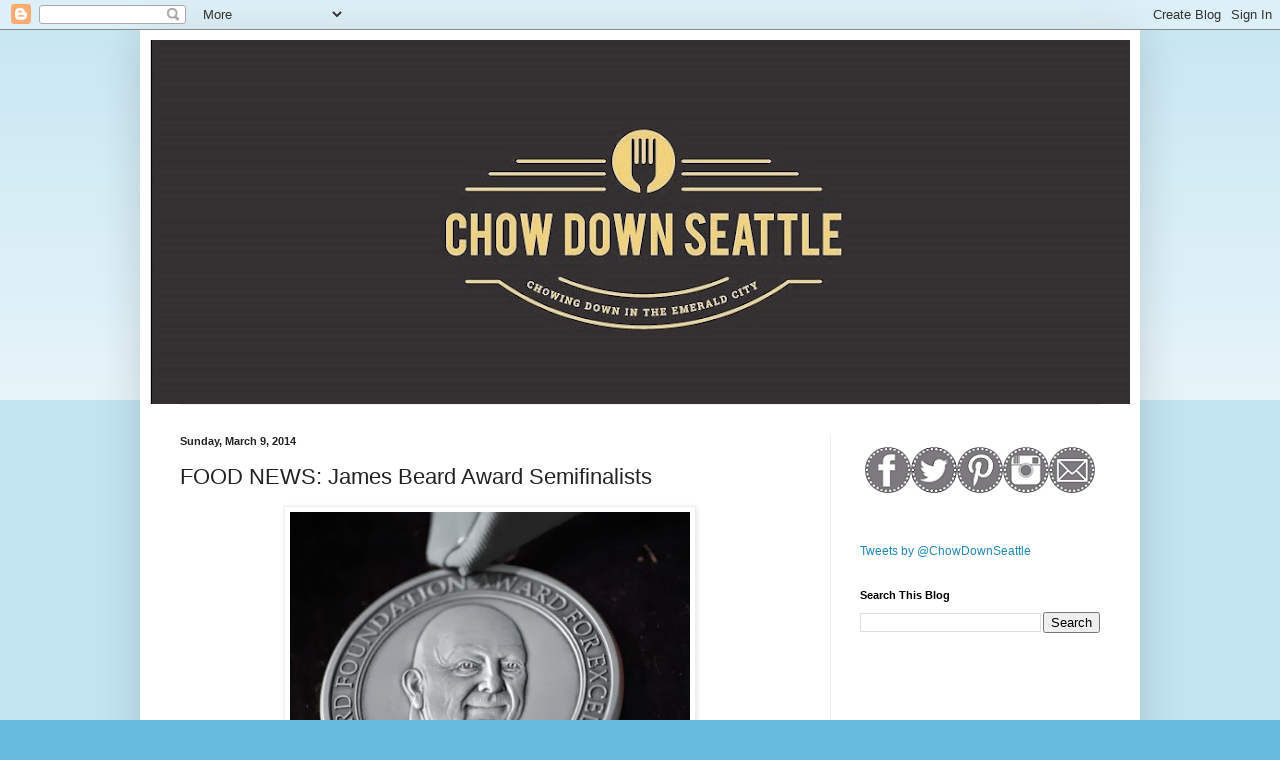

--- FILE ---
content_type: text/html; charset=UTF-8
request_url: http://www.chowdownseattle.com/2014/03/food-news-james-beard-award.html
body_size: 11196
content:
<!DOCTYPE html>
<html class='v2' dir='ltr' lang='en'>
<head>
<link href='https://www.blogger.com/static/v1/widgets/4128112664-css_bundle_v2.css' rel='stylesheet' type='text/css'/>
<meta content='width=1100' name='viewport'/>
<meta content='text/html; charset=UTF-8' http-equiv='Content-Type'/>
<meta content='blogger' name='generator'/>
<link href='http://www.chowdownseattle.com/favicon.ico' rel='icon' type='image/x-icon'/>
<link href='http://www.chowdownseattle.com/2014/03/food-news-james-beard-award.html' rel='canonical'/>
<link rel="alternate" type="application/atom+xml" title="Chow Down Seattle - Atom" href="http://www.chowdownseattle.com/feeds/posts/default" />
<link rel="alternate" type="application/rss+xml" title="Chow Down Seattle - RSS" href="http://www.chowdownseattle.com/feeds/posts/default?alt=rss" />
<link rel="service.post" type="application/atom+xml" title="Chow Down Seattle - Atom" href="https://www.blogger.com/feeds/1110067214868544296/posts/default" />

<link rel="alternate" type="application/atom+xml" title="Chow Down Seattle - Atom" href="http://www.chowdownseattle.com/feeds/3475093680222353763/comments/default" />
<!--Can't find substitution for tag [blog.ieCssRetrofitLinks]-->
<link href='https://blogger.googleusercontent.com/img/b/R29vZ2xl/AVvXsEjK4RIYvfOYplXx645FgBefltoUz5oCqGg38_4K-sYdNS90x26DcZSoTDqp4jm0_oapSR1nemLkaOuK5CgRMCz1zagaATsFai2KXHbpsjWIRtWyCQ9mtfayf5P6kf_MOJnPWe8siMkyDw8/s1600/SILVER_MEDALLION_6_0_0.jpg' rel='image_src'/>
<meta content='http://www.chowdownseattle.com/2014/03/food-news-james-beard-award.html' property='og:url'/>
<meta content='FOOD NEWS: James Beard Award Semifinalists' property='og:title'/>
<meta content='  Photo Credit: James Beard Foundation    Last month the James Beard Foundation announced the 2014 Restaurant and Chef Award Semifinalists. ...' property='og:description'/>
<meta content='https://blogger.googleusercontent.com/img/b/R29vZ2xl/AVvXsEjK4RIYvfOYplXx645FgBefltoUz5oCqGg38_4K-sYdNS90x26DcZSoTDqp4jm0_oapSR1nemLkaOuK5CgRMCz1zagaATsFai2KXHbpsjWIRtWyCQ9mtfayf5P6kf_MOJnPWe8siMkyDw8/w1200-h630-p-k-no-nu/SILVER_MEDALLION_6_0_0.jpg' property='og:image'/>
<title>Chow Down Seattle: FOOD NEWS: James Beard Award Semifinalists</title>
<style id='page-skin-1' type='text/css'><!--
/*
-----------------------------------------------
Blogger Template Style
Name:     Simple
Designer: Blogger
URL:      www.blogger.com
----------------------------------------------- */
/* Content
----------------------------------------------- */
body {
font: normal normal 12px Arial, Tahoma, Helvetica, FreeSans, sans-serif;
color: #222222;
background: #66bbdd none repeat scroll top left;
padding: 0 40px 40px 40px;
}
html body .region-inner {
min-width: 0;
max-width: 100%;
width: auto;
}
h2 {
font-size: 22px;
}
a:link {
text-decoration:none;
color: #2288bb;
}
a:visited {
text-decoration:none;
color: #2288bb;
}
a:hover {
text-decoration:underline;
color: #33aaff;
}
.body-fauxcolumn-outer .fauxcolumn-inner {
background: transparent url(http://www.blogblog.com/1kt/simple/body_gradient_tile_light.png) repeat scroll top left;
_background-image: none;
}
.body-fauxcolumn-outer .cap-top {
position: absolute;
z-index: 1;
height: 400px;
width: 100%;
}
.body-fauxcolumn-outer .cap-top .cap-left {
width: 100%;
background: transparent url(http://www.blogblog.com/1kt/simple/gradients_light.png) repeat-x scroll top left;
_background-image: none;
}
.content-outer {
-moz-box-shadow: 0 0 40px rgba(0, 0, 0, .15);
-webkit-box-shadow: 0 0 5px rgba(0, 0, 0, .15);
-goog-ms-box-shadow: 0 0 10px #333333;
box-shadow: 0 0 40px rgba(0, 0, 0, .15);
margin-bottom: 1px;
}
.content-inner {
padding: 10px 10px;
}
.content-inner {
background-color: #ffffff;
}
/* Header
----------------------------------------------- */
.header-outer {
background: transparent none repeat-x scroll 0 -400px;
_background-image: none;
}
.Header h1 {
font: normal normal 60px Arial, Tahoma, Helvetica, FreeSans, sans-serif;
color: #3399bb;
text-shadow: -1px -1px 1px rgba(0, 0, 0, .2);
}
.Header h1 a {
color: #3399bb;
}
.Header .description {
font-size: 140%;
color: #777777;
}
.header-inner .Header .titlewrapper {
padding: 22px 30px;
}
.header-inner .Header .descriptionwrapper {
padding: 0 30px;
}
/* Tabs
----------------------------------------------- */
.tabs-inner .section:first-child {
border-top: 1px solid #eeeeee;
}
.tabs-inner .section:first-child ul {
margin-top: -1px;
border-top: 1px solid #eeeeee;
border-left: 0 solid #eeeeee;
border-right: 0 solid #eeeeee;
}
.tabs-inner .widget ul {
background: #f5f5f5 url(http://www.blogblog.com/1kt/simple/gradients_light.png) repeat-x scroll 0 -800px;
_background-image: none;
border-bottom: 1px solid #eeeeee;
margin-top: 0;
margin-left: -30px;
margin-right: -30px;
}
.tabs-inner .widget li a {
display: inline-block;
padding: .6em 1em;
font: normal normal 14px Arial, Tahoma, Helvetica, FreeSans, sans-serif;
color: #999999;
border-left: 1px solid #ffffff;
border-right: 1px solid #eeeeee;
}
.tabs-inner .widget li:first-child a {
border-left: none;
}
.tabs-inner .widget li.selected a, .tabs-inner .widget li a:hover {
color: #000000;
background-color: #eeeeee;
text-decoration: none;
}
/* Columns
----------------------------------------------- */
.main-outer {
border-top: 0 solid #eeeeee;
}
.fauxcolumn-left-outer .fauxcolumn-inner {
border-right: 1px solid #eeeeee;
}
.fauxcolumn-right-outer .fauxcolumn-inner {
border-left: 1px solid #eeeeee;
}
/* Headings
----------------------------------------------- */
div.widget > h2,
div.widget h2.title {
margin: 0 0 1em 0;
font: normal bold 11px Arial, Tahoma, Helvetica, FreeSans, sans-serif;
color: #000000;
}
/* Widgets
----------------------------------------------- */
.widget .zippy {
color: #999999;
text-shadow: 2px 2px 1px rgba(0, 0, 0, .1);
}
.widget .popular-posts ul {
list-style: none;
}
/* Posts
----------------------------------------------- */
h2.date-header {
font: normal bold 11px Arial, Tahoma, Helvetica, FreeSans, sans-serif;
}
.date-header span {
background-color: transparent;
color: #222222;
padding: inherit;
letter-spacing: inherit;
margin: inherit;
}
.main-inner {
padding-top: 30px;
padding-bottom: 30px;
}
.main-inner .column-center-inner {
padding: 0 15px;
}
.main-inner .column-center-inner .section {
margin: 0 15px;
}
.post {
margin: 0 0 25px 0;
}
h3.post-title, .comments h4 {
font: normal normal 22px Arial, Tahoma, Helvetica, FreeSans, sans-serif;
margin: .75em 0 0;
}
.post-body {
font-size: 110%;
line-height: 1.4;
position: relative;
}
.post-body img, .post-body .tr-caption-container, .Profile img, .Image img,
.BlogList .item-thumbnail img {
padding: 2px;
background: #ffffff;
border: 1px solid #eeeeee;
-moz-box-shadow: 1px 1px 5px rgba(0, 0, 0, .1);
-webkit-box-shadow: 1px 1px 5px rgba(0, 0, 0, .1);
box-shadow: 1px 1px 5px rgba(0, 0, 0, .1);
}
.post-body img, .post-body .tr-caption-container {
padding: 5px;
}
.post-body .tr-caption-container {
color: #222222;
}
.post-body .tr-caption-container img {
padding: 0;
background: transparent;
border: none;
-moz-box-shadow: 0 0 0 rgba(0, 0, 0, .1);
-webkit-box-shadow: 0 0 0 rgba(0, 0, 0, .1);
box-shadow: 0 0 0 rgba(0, 0, 0, .1);
}
.post-header {
margin: 0 0 1.5em;
line-height: 1.6;
font-size: 90%;
}
.post-footer {
margin: 20px -2px 0;
padding: 5px 10px;
color: #666666;
background-color: #f9f9f9;
border-bottom: 1px solid #eeeeee;
line-height: 1.6;
font-size: 90%;
}
#comments .comment-author {
padding-top: 1.5em;
border-top: 1px solid #eeeeee;
background-position: 0 1.5em;
}
#comments .comment-author:first-child {
padding-top: 0;
border-top: none;
}
.avatar-image-container {
margin: .2em 0 0;
}
#comments .avatar-image-container img {
border: 1px solid #eeeeee;
}
/* Comments
----------------------------------------------- */
.comments .comments-content .icon.blog-author {
background-repeat: no-repeat;
background-image: url([data-uri]);
}
.comments .comments-content .loadmore a {
border-top: 1px solid #999999;
border-bottom: 1px solid #999999;
}
.comments .comment-thread.inline-thread {
background-color: #f9f9f9;
}
.comments .continue {
border-top: 2px solid #999999;
}
/* Accents
---------------------------------------------- */
.section-columns td.columns-cell {
border-left: 1px solid #eeeeee;
}
.blog-pager {
background: transparent none no-repeat scroll top center;
}
.blog-pager-older-link, .home-link,
.blog-pager-newer-link {
background-color: #ffffff;
padding: 5px;
}
.footer-outer {
border-top: 0 dashed #bbbbbb;
}
/* Mobile
----------------------------------------------- */
body.mobile  {
background-size: auto;
}
.mobile .body-fauxcolumn-outer {
background: transparent none repeat scroll top left;
}
.mobile .body-fauxcolumn-outer .cap-top {
background-size: 100% auto;
}
.mobile .content-outer {
-webkit-box-shadow: 0 0 3px rgba(0, 0, 0, .15);
box-shadow: 0 0 3px rgba(0, 0, 0, .15);
}
.mobile .tabs-inner .widget ul {
margin-left: 0;
margin-right: 0;
}
.mobile .post {
margin: 0;
}
.mobile .main-inner .column-center-inner .section {
margin: 0;
}
.mobile .date-header span {
padding: 0.1em 10px;
margin: 0 -10px;
}
.mobile h3.post-title {
margin: 0;
}
.mobile .blog-pager {
background: transparent none no-repeat scroll top center;
}
.mobile .footer-outer {
border-top: none;
}
.mobile .main-inner, .mobile .footer-inner {
background-color: #ffffff;
}
.mobile-index-contents {
color: #222222;
}
.mobile-link-button {
background-color: #2288bb;
}
.mobile-link-button a:link, .mobile-link-button a:visited {
color: #ffffff;
}
.mobile .tabs-inner .section:first-child {
border-top: none;
}
.mobile .tabs-inner .PageList .widget-content {
background-color: #eeeeee;
color: #000000;
border-top: 1px solid #eeeeee;
border-bottom: 1px solid #eeeeee;
}
.mobile .tabs-inner .PageList .widget-content .pagelist-arrow {
border-left: 1px solid #eeeeee;
}

--></style>
<style id='template-skin-1' type='text/css'><!--
body {
min-width: 1000px;
}
.content-outer, .content-fauxcolumn-outer, .region-inner {
min-width: 1000px;
max-width: 1000px;
_width: 1000px;
}
.main-inner .columns {
padding-left: 0;
padding-right: 300px;
}
.main-inner .fauxcolumn-center-outer {
left: 0;
right: 300px;
/* IE6 does not respect left and right together */
_width: expression(this.parentNode.offsetWidth -
parseInt("0") -
parseInt("300px") + 'px');
}
.main-inner .fauxcolumn-left-outer {
width: 0;
}
.main-inner .fauxcolumn-right-outer {
width: 300px;
}
.main-inner .column-left-outer {
width: 0;
right: 100%;
margin-left: -0;
}
.main-inner .column-right-outer {
width: 300px;
margin-right: -300px;
}
#layout {
min-width: 0;
}
#layout .content-outer {
min-width: 0;
width: 800px;
}
#layout .region-inner {
min-width: 0;
width: auto;
}
body#layout div.add_widget {
padding: 8px;
}
body#layout div.add_widget a {
margin-left: 32px;
}
--></style>
<link href='https://www.blogger.com/dyn-css/authorization.css?targetBlogID=1110067214868544296&amp;zx=90f84b83-e2ea-4f7d-be49-2fc4155dd4cb' media='none' onload='if(media!=&#39;all&#39;)media=&#39;all&#39;' rel='stylesheet'/><noscript><link href='https://www.blogger.com/dyn-css/authorization.css?targetBlogID=1110067214868544296&amp;zx=90f84b83-e2ea-4f7d-be49-2fc4155dd4cb' rel='stylesheet'/></noscript>
<meta name='google-adsense-platform-account' content='ca-host-pub-1556223355139109'/>
<meta name='google-adsense-platform-domain' content='blogspot.com'/>

<!-- data-ad-client=ca-pub-9933956523879895 -->

</head>
<body class='loading variant-pale'>
<div class='navbar section' id='navbar' name='Navbar'><div class='widget Navbar' data-version='1' id='Navbar1'><script type="text/javascript">
    function setAttributeOnload(object, attribute, val) {
      if(window.addEventListener) {
        window.addEventListener('load',
          function(){ object[attribute] = val; }, false);
      } else {
        window.attachEvent('onload', function(){ object[attribute] = val; });
      }
    }
  </script>
<div id="navbar-iframe-container"></div>
<script type="text/javascript" src="https://apis.google.com/js/platform.js"></script>
<script type="text/javascript">
      gapi.load("gapi.iframes:gapi.iframes.style.bubble", function() {
        if (gapi.iframes && gapi.iframes.getContext) {
          gapi.iframes.getContext().openChild({
              url: 'https://www.blogger.com/navbar/1110067214868544296?po\x3d3475093680222353763\x26origin\x3dhttp://www.chowdownseattle.com',
              where: document.getElementById("navbar-iframe-container"),
              id: "navbar-iframe"
          });
        }
      });
    </script><script type="text/javascript">
(function() {
var script = document.createElement('script');
script.type = 'text/javascript';
script.src = '//pagead2.googlesyndication.com/pagead/js/google_top_exp.js';
var head = document.getElementsByTagName('head')[0];
if (head) {
head.appendChild(script);
}})();
</script>
</div></div>
<div class='body-fauxcolumns'>
<div class='fauxcolumn-outer body-fauxcolumn-outer'>
<div class='cap-top'>
<div class='cap-left'></div>
<div class='cap-right'></div>
</div>
<div class='fauxborder-left'>
<div class='fauxborder-right'></div>
<div class='fauxcolumn-inner'>
</div>
</div>
<div class='cap-bottom'>
<div class='cap-left'></div>
<div class='cap-right'></div>
</div>
</div>
</div>
<div class='content'>
<div class='content-fauxcolumns'>
<div class='fauxcolumn-outer content-fauxcolumn-outer'>
<div class='cap-top'>
<div class='cap-left'></div>
<div class='cap-right'></div>
</div>
<div class='fauxborder-left'>
<div class='fauxborder-right'></div>
<div class='fauxcolumn-inner'>
</div>
</div>
<div class='cap-bottom'>
<div class='cap-left'></div>
<div class='cap-right'></div>
</div>
</div>
</div>
<div class='content-outer'>
<div class='content-cap-top cap-top'>
<div class='cap-left'></div>
<div class='cap-right'></div>
</div>
<div class='fauxborder-left content-fauxborder-left'>
<div class='fauxborder-right content-fauxborder-right'></div>
<div class='content-inner'>
<header>
<div class='header-outer'>
<div class='header-cap-top cap-top'>
<div class='cap-left'></div>
<div class='cap-right'></div>
</div>
<div class='fauxborder-left header-fauxborder-left'>
<div class='fauxborder-right header-fauxborder-right'></div>
<div class='region-inner header-inner'>
<div class='header section' id='header' name='Header'><div class='widget Header' data-version='1' id='Header1'>
<div id='header-inner'>
<a href='http://www.chowdownseattle.com/' style='display: block'>
<img alt='Chow Down Seattle' height='364px; ' id='Header1_headerimg' src='https://blogger.googleusercontent.com/img/b/R29vZ2xl/AVvXsEioyCXWfWPABq1Cw9zypEnyN0LjWa3iHipE0PZ96Uo2JePhPuK9JXsi7wbWCrPd8TTSgcvxxjAH9gsnkq7PiarmgfeafbzpcG5aHIYvW9WBJ4iFIOim5moX65bkDxNENbvE2QtViqRgiOE/s980/Chow+Down+Seattle+-+FB+-+Black+Logo+-+2.jpg' style='display: block' width='980px; '/>
</a>
</div>
</div></div>
</div>
</div>
<div class='header-cap-bottom cap-bottom'>
<div class='cap-left'></div>
<div class='cap-right'></div>
</div>
</div>
</header>
<div class='tabs-outer'>
<div class='tabs-cap-top cap-top'>
<div class='cap-left'></div>
<div class='cap-right'></div>
</div>
<div class='fauxborder-left tabs-fauxborder-left'>
<div class='fauxborder-right tabs-fauxborder-right'></div>
<div class='region-inner tabs-inner'>
<div class='tabs no-items section' id='crosscol' name='Cross-Column'></div>
<div class='tabs no-items section' id='crosscol-overflow' name='Cross-Column 2'></div>
</div>
</div>
<div class='tabs-cap-bottom cap-bottom'>
<div class='cap-left'></div>
<div class='cap-right'></div>
</div>
</div>
<div class='main-outer'>
<div class='main-cap-top cap-top'>
<div class='cap-left'></div>
<div class='cap-right'></div>
</div>
<div class='fauxborder-left main-fauxborder-left'>
<div class='fauxborder-right main-fauxborder-right'></div>
<div class='region-inner main-inner'>
<div class='columns fauxcolumns'>
<div class='fauxcolumn-outer fauxcolumn-center-outer'>
<div class='cap-top'>
<div class='cap-left'></div>
<div class='cap-right'></div>
</div>
<div class='fauxborder-left'>
<div class='fauxborder-right'></div>
<div class='fauxcolumn-inner'>
</div>
</div>
<div class='cap-bottom'>
<div class='cap-left'></div>
<div class='cap-right'></div>
</div>
</div>
<div class='fauxcolumn-outer fauxcolumn-left-outer'>
<div class='cap-top'>
<div class='cap-left'></div>
<div class='cap-right'></div>
</div>
<div class='fauxborder-left'>
<div class='fauxborder-right'></div>
<div class='fauxcolumn-inner'>
</div>
</div>
<div class='cap-bottom'>
<div class='cap-left'></div>
<div class='cap-right'></div>
</div>
</div>
<div class='fauxcolumn-outer fauxcolumn-right-outer'>
<div class='cap-top'>
<div class='cap-left'></div>
<div class='cap-right'></div>
</div>
<div class='fauxborder-left'>
<div class='fauxborder-right'></div>
<div class='fauxcolumn-inner'>
</div>
</div>
<div class='cap-bottom'>
<div class='cap-left'></div>
<div class='cap-right'></div>
</div>
</div>
<!-- corrects IE6 width calculation -->
<div class='columns-inner'>
<div class='column-center-outer'>
<div class='column-center-inner'>
<div class='main section' id='main' name='Main'><div class='widget Blog' data-version='1' id='Blog1'>
<div class='blog-posts hfeed'>

          <div class="date-outer">
        
<h2 class='date-header'><span>Sunday, March 9, 2014</span></h2>

          <div class="date-posts">
        
<div class='post-outer'>
<div class='post hentry uncustomized-post-template' itemprop='blogPost' itemscope='itemscope' itemtype='http://schema.org/BlogPosting'>
<meta content='https://blogger.googleusercontent.com/img/b/R29vZ2xl/AVvXsEjK4RIYvfOYplXx645FgBefltoUz5oCqGg38_4K-sYdNS90x26DcZSoTDqp4jm0_oapSR1nemLkaOuK5CgRMCz1zagaATsFai2KXHbpsjWIRtWyCQ9mtfayf5P6kf_MOJnPWe8siMkyDw8/s1600/SILVER_MEDALLION_6_0_0.jpg' itemprop='image_url'/>
<meta content='1110067214868544296' itemprop='blogId'/>
<meta content='3475093680222353763' itemprop='postId'/>
<a name='3475093680222353763'></a>
<h3 class='post-title entry-title' itemprop='name'>
FOOD NEWS: James Beard Award Semifinalists
</h3>
<div class='post-header'>
<div class='post-header-line-1'></div>
</div>
<div class='post-body entry-content' id='post-body-3475093680222353763' itemprop='description articleBody'>
<table align="center" cellpadding="0" cellspacing="0" class="tr-caption-container" style="margin-left: auto; margin-right: auto; text-align: center;"><tbody>
<tr><td style="text-align: center;"><a href="https://blogger.googleusercontent.com/img/b/R29vZ2xl/AVvXsEjK4RIYvfOYplXx645FgBefltoUz5oCqGg38_4K-sYdNS90x26DcZSoTDqp4jm0_oapSR1nemLkaOuK5CgRMCz1zagaATsFai2KXHbpsjWIRtWyCQ9mtfayf5P6kf_MOJnPWe8siMkyDw8/s1600/SILVER_MEDALLION_6_0_0.jpg" imageanchor="1" style="margin-left: auto; margin-right: auto;"><img border="0" height="340" src="https://blogger.googleusercontent.com/img/b/R29vZ2xl/AVvXsEjK4RIYvfOYplXx645FgBefltoUz5oCqGg38_4K-sYdNS90x26DcZSoTDqp4jm0_oapSR1nemLkaOuK5CgRMCz1zagaATsFai2KXHbpsjWIRtWyCQ9mtfayf5P6kf_MOJnPWe8siMkyDw8/s1600/SILVER_MEDALLION_6_0_0.jpg" width="400" /></a></td></tr>
<tr><td class="tr-caption" style="text-align: center;">Photo Credit: James Beard Foundation</td></tr>
</tbody></table>
<span id="goog_948049381"></span><span id="goog_948049382"></span><br />
<span id="goog_948049381">Last month the James Beard Foundation announced the 2014 Restaurant and Chef Award Semifinalists. As always, Washington state has a good representation of outstanding chefs and restaurants. Here is a list of the Washington state</span> Semifinalists. The finalists will be announced on March 18th. The winners will be announced on May 2nd and 5th in New York City.<br />
<br />
<b>Best New Restaurant</b><br />
<a href="http://aragonaseattle.com/">Aragona</a> - Downtown Seattle<br />
<a href="http://www.barsajor.com/index2.html">Bar Sajor</a> - Pioneer Square, Seattle <br />
<br />
<b>Outstanding Bar Program</b><br />
<a href="http://www.canonseattle.com/">Canon</a> - Capitol Hill, Seattle<br />
<b> </b><br />
<b>Outstanding Chef</b><br />
<b>&nbsp;</b><a href="http://larkseattle.com/">John Sundstrom, Lark</a> - Capitol Hill, Seattle<br />
<br />
<b>Outstanding Pastry Chef</b><br />
<a href="http://www.crumbleandflake.com/">Neil Robertson, Crumble &amp; Flake</a> - Capitol Hill, Seattle<br />
<br />
<b>Outstanding Restaurant</b><br />
<a href="http://canlis.com/">Canils</a> - Queen Anne, Seattle<br />
<br />
<b>Outstanding Restaurateur</b><br />
<a href="http://www.wildginger.net/">Rick and Ann Yoder, Wild Ginger</a> - Downtown Seattle<b> </b>and Bellevue<br />
<br />
<b>Outstanding Service</b><br />
<a href="http://www.cafejuanita.com/">Cafe Juanita</a> - Kirkland, WA<b> </b><br />
<br />
<b>Rising Star Chef of the Year</b><br />
<a href="http://theherbfarm.com/">Chris Weber, The Herbfarm</a> - Woodinville, WA<br />
<a href="http://www.willows-inn.com/dining/">Blaine Wetzel, The Willows Inn on Lummi Island</a> - Lummi Island, WA<b></b><br />
<br />
<b>Best Chef: Northwest</b><br />
<a href="http://www.saffronmediterraneankitchen.com/">Chris Ainsworth, Saffron Mediterranean Kitchen</a> - Walla Walla, WA<br />
<a href="http://www.rockcreekseattle.com/">Eric Donnelly, RockCreek</a> - Fremont, Seattle<br />
<a href="http://www.thewhalewins.com/">Renee Erickson, The Whale Wins</a> - Wallingford, Seattle<br />
<a href="http://canlis.com/">Jason Franey, Canlis</a> - Queen Anne<br />
<a href="http://www.alturarestaurant.com/">Nathan Lockwood, Altura</a> - Capitol Hill, Seattle<br />
<a href="http://hitchcockrestaurant.com/hitchcock/welcome.html">Brendan McGill, Hitchcock</a> - Bainbridge Island, WA<br />
<a href="http://artofthetable.net/">Dustin Ronspies, Art of the Table</a> - Wallingford, Seattle<br />
<a href="http://www.ethanstowellrestaurants.com/locations/staple-fancy/">Ethan Stowell, Staple and Fancy</a> - Ballard, Seattle<br />
<a href="http://www.spinasse.com/">Jason Stratton, Spinasse</a> - Capitol Hill, Seattle<br />
<a href="http://www.joulerestaurant.com/">Rachel Yang and Seif Chirchi, Joule</a> - Wallingford, Seattle<br />
<br />
Congratulations to all the Semifinalists and good luck!
<div style='clear: both;'></div>
</div>
<div class='post-footer'>
<div class='post-footer-line post-footer-line-1'>
<span class='post-author vcard'>
Posted by
<span class='fn' itemprop='author' itemscope='itemscope' itemtype='http://schema.org/Person'>
<meta content='https://www.blogger.com/profile/03811534161155647037' itemprop='url'/>
<a class='g-profile' href='https://www.blogger.com/profile/03811534161155647037' rel='author' title='author profile'>
<span itemprop='name'>Chow Down Seattle</span>
</a>
</span>
</span>
<span class='post-timestamp'>
at
<meta content='http://www.chowdownseattle.com/2014/03/food-news-james-beard-award.html' itemprop='url'/>
<a class='timestamp-link' href='http://www.chowdownseattle.com/2014/03/food-news-james-beard-award.html' rel='bookmark' title='permanent link'><abbr class='published' itemprop='datePublished' title='2014-03-09T18:49:00-07:00'>6:49&#8239;PM</abbr></a>
</span>
<span class='post-comment-link'>
</span>
<span class='post-icons'>
<span class='item-action'>
<a href='https://www.blogger.com/email-post/1110067214868544296/3475093680222353763' title='Email Post'>
<img alt='' class='icon-action' height='13' src='https://resources.blogblog.com/img/icon18_email.gif' width='18'/>
</a>
</span>
<span class='item-control blog-admin pid-67933795'>
<a href='https://www.blogger.com/post-edit.g?blogID=1110067214868544296&postID=3475093680222353763&from=pencil' title='Edit Post'>
<img alt='' class='icon-action' height='18' src='https://resources.blogblog.com/img/icon18_edit_allbkg.gif' width='18'/>
</a>
</span>
</span>
<div class='post-share-buttons goog-inline-block'>
</div>
</div>
<div class='post-footer-line post-footer-line-2'>
<span class='post-labels'>
Labels:
<a href='http://www.chowdownseattle.com/search/label/bar' rel='tag'>bar</a>,
<a href='http://www.chowdownseattle.com/search/label/Chefs' rel='tag'>Chefs</a>,
<a href='http://www.chowdownseattle.com/search/label/James%20Beard%20Foundation%20Awards' rel='tag'>James Beard Foundation Awards</a>,
<a href='http://www.chowdownseattle.com/search/label/JBF' rel='tag'>JBF</a>,
<a href='http://www.chowdownseattle.com/search/label/Northwest' rel='tag'>Northwest</a>,
<a href='http://www.chowdownseattle.com/search/label/Restaurants' rel='tag'>Restaurants</a>,
<a href='http://www.chowdownseattle.com/search/label/Seattle' rel='tag'>Seattle</a>,
<a href='http://www.chowdownseattle.com/search/label/service' rel='tag'>service</a>,
<a href='http://www.chowdownseattle.com/search/label/WA' rel='tag'>WA</a>,
<a href='http://www.chowdownseattle.com/search/label/Washington' rel='tag'>Washington</a>
</span>
</div>
<div class='post-footer-line post-footer-line-3'>
<span class='post-location'>
</span>
</div>
</div>
</div>
<div class='comments' id='comments'>
<a name='comments'></a>
<h4>1 comment:</h4>
<div id='Blog1_comments-block-wrapper'>
<dl class='avatar-comment-indent' id='comments-block'>
<dt class='comment-author ' id='c2244171350217435172'>
<a name='c2244171350217435172'></a>
<div class="avatar-image-container avatar-stock"><span dir="ltr"><a href="https://www.blogger.com/profile/13889217794027166067" target="" rel="nofollow" onclick="" class="avatar-hovercard" id="av-2244171350217435172-13889217794027166067"><img src="//www.blogger.com/img/blogger_logo_round_35.png" width="35" height="35" alt="" title="Prateek Barn">

</a></span></div>
<a href='https://www.blogger.com/profile/13889217794027166067' rel='nofollow'>Prateek Barn</a>
said...
</dt>
<dd class='comment-body' id='Blog1_cmt-2244171350217435172'>
<p>
Great job!!! We really appreciate your aspirations and efforts to make ur dreams true. If all of us start thinking about our nation and our people before thinking about ourselves, our country would be leading whole world...<br /><a href="https://www.pestveda.com/" rel="nofollow"><strong>pest control</strong></a><br /><a href="https://www.surveillancekart.com/" rel="nofollow"><strong>cctv camera</strong></a><br /><a href="https://www.pestveda.com/services/termite-control" rel="nofollow"><strong>termite control</strong></a><br /><a href="https://www.avriq.com/services/pc-optimization" rel="nofollow"><strong>PC Optimization</strong></a><br /><a href="https://www.avriq.com/services/windows-installation" rel="nofollow"><strong>windows Installation</strong></a><br /><a href="https://www.avriq.com/services/data-recovery" rel="nofollow"><strong>Data Recovery</strong></a><br /><a href="https://www.surveillancekart.com/cp-plus.php" rel="nofollow"><strong>CP Plus</strong></a><br />
</p>
</dd>
<dd class='comment-footer'>
<span class='comment-timestamp'>
<a href='http://www.chowdownseattle.com/2014/03/food-news-james-beard-award.html?showComment=1525264952035#c2244171350217435172' title='comment permalink'>
May 2, 2018 at 5:42&#8239;AM
</a>
<span class='item-control blog-admin pid-867826995'>
<a class='comment-delete' href='https://www.blogger.com/comment/delete/1110067214868544296/2244171350217435172' title='Delete Comment'>
<img src='https://resources.blogblog.com/img/icon_delete13.gif'/>
</a>
</span>
</span>
</dd>
</dl>
</div>
<p class='comment-footer'>
<a href='https://www.blogger.com/comment/fullpage/post/1110067214868544296/3475093680222353763' onclick=''>Post a Comment</a>
</p>
</div>
</div>

        </div></div>
      
</div>
<div class='blog-pager' id='blog-pager'>
<span id='blog-pager-newer-link'>
<a class='blog-pager-newer-link' href='http://www.chowdownseattle.com/2014/04/food-event-seattle-restaurant-week-is.html' id='Blog1_blog-pager-newer-link' title='Newer Post'>Newer Post</a>
</span>
<span id='blog-pager-older-link'>
<a class='blog-pager-older-link' href='http://www.chowdownseattle.com/2014/02/food-event-seattle-wine-and-food_28.html' id='Blog1_blog-pager-older-link' title='Older Post'>Older Post</a>
</span>
<a class='home-link' href='http://www.chowdownseattle.com/'>Home</a>
</div>
<div class='clear'></div>
<div class='post-feeds'>
<div class='feed-links'>
Subscribe to:
<a class='feed-link' href='http://www.chowdownseattle.com/feeds/3475093680222353763/comments/default' target='_blank' type='application/atom+xml'>Post Comments (Atom)</a>
</div>
</div>
</div></div>
</div>
</div>
<div class='column-left-outer'>
<div class='column-left-inner'>
<aside>
</aside>
</div>
</div>
<div class='column-right-outer'>
<div class='column-right-inner'>
<aside>
<div class='sidebar section' id='sidebar-right-1'><div class='widget HTML' data-version='1' id='HTML5'>
<div class='widget-content'>
<div class="separator" style="clear: both; text-align: left;">
</div>
<div class="separator" style="clear: both; text-align: center;">
</div>
<div class="separator" style="clear: left; float: left; margin-bottom: 1em; margin-right: 1em; text-align: center;">
</div>
<div class="separator" style="clear: both; text-align: center;">
</div>
<div class="separator" style="clear: both; text-align: center;">
<a href="http://www.facebook.com/chowdownseattle" target="_blank"><img border="0" src="https://blogger.googleusercontent.com/img/b/R29vZ2xl/AVvXsEhFAJrFtvTjJ7_x64tnAUzhdCxY-vHgOOcG2kLcMIor2xHNoZLrOVn1VHwMtuC0slJCxJAv4ULMKkKRii0MPU-w3A-AfzTHWIo9vxdvJAPsxkwvQ0ordhV2sH0Idg6z_gilQHenWoGcmo0/s1600/facebook+titanium-46.png" /></a><a href="http://www.twitter.com/chowdownseattle" target="_blank"><img border="0" src="https://blogger.googleusercontent.com/img/b/R29vZ2xl/AVvXsEiP_EQdjrzDLkrXXddPphUO-s3GZqf22Ew3mZjTVg8wilB438tVX3cJOmPPNXtf3ZBEHoV1smgLQe7ElbchOEJ0z_aiv4lEa7cZlL2JvObpjCn_c6_P8TFRhOd5oS-K7e7F0PjzH7-Hij0/s1600/twitter+titanium-46.png" /></a><a href="http://www.pinterest.com/chowdownseattle" target="_blank"><img border="0" src="https://blogger.googleusercontent.com/img/b/R29vZ2xl/AVvXsEgl62d8Zdkk4PRz32DW3SYMWfVqzbEFvfDwqiunOWJ-yRTgnoFovrJMxpKEVphmEErsfRYOxPFw6ZxPJyCZbZOGVmLBNWWSH5Ao03aVqxIRj-V8ujgjBynbHiNBso7kJlxgUkxXhS0sDok/s1600/pinterest+titanium-46.png" /></a><a href="http://www.instagram.com/chowdownseattle" target="_blank"><img border="0" src="https://blogger.googleusercontent.com/img/b/R29vZ2xl/AVvXsEhONa2R8-HmNsdCITmFPhlOftRZ8OQ8_Q3pVtTwChGwR0lvV40sLTZiUCCoBjyhNyyTEVUpxr2je1bTI-msLGzQlp792SRby0kAtzHF7wPGlHONCIHAK1dIipOkoJqUODW3sx-xNVaudjM/s1600/instagram+titanium-46.png" /></a><a href="mailto:mark@chowdownseattle.com" target="_blank"><img border="0" src="https://blogger.googleusercontent.com/img/b/R29vZ2xl/AVvXsEjOtqySh-1lIqKYUYLS6ir0awjOIdpSgL6bqTK8hWOlPtBItZmHcO57CAuuTQMEcOWxq-Wfg1PD9BRRst2dWnVrpZeECBafOU7mRd8Qtwssi4q6Td_dv1s6JSwnBboxA7QrFh8VWiii0do/s1600/email+titanium-46.png" /></a><a href="mailto:mark@chowdownseattle.com" style="clear: left; float: left; margin-bottom: 1em; margin-right: 1em;" target="_blank"></a></div>
<br />
</div>
<div class='clear'></div>
</div><div class='widget HTML' data-version='1' id='HTML4'>
<div class='widget-content'>
<a class="twitter-timeline"  href="https://twitter.com/ChowDownSeattle"  data-widget-id="399094988786520065">Tweets by @ChowDownSeattle</a>
    <script>!function(d,s,id){var js,fjs=d.getElementsByTagName(s)[0],p=/^http:/.test(d.location)?'http':'https';if(!d.getElementById(id)){js=d.createElement(s);js.id=id;js.src=p+"://platform.twitter.com/widgets.js";fjs.parentNode.insertBefore(js,fjs);}}(document,"script","twitter-wjs");</script>
</div>
<div class='clear'></div>
</div><div class='widget BlogSearch' data-version='1' id='BlogSearch1'>
<h2 class='title'>Search This Blog</h2>
<div class='widget-content'>
<div id='BlogSearch1_form'>
<form action='http://www.chowdownseattle.com/search' class='gsc-search-box' target='_top'>
<table cellpadding='0' cellspacing='0' class='gsc-search-box'>
<tbody>
<tr>
<td class='gsc-input'>
<input autocomplete='off' class='gsc-input' name='q' size='10' title='search' type='text' value=''/>
</td>
<td class='gsc-search-button'>
<input class='gsc-search-button' title='search' type='submit' value='Search'/>
</td>
</tr>
</tbody>
</table>
</form>
</div>
</div>
<div class='clear'></div>
</div></div>
</aside>
</div>
</div>
</div>
<div style='clear: both'></div>
<!-- columns -->
</div>
<!-- main -->
</div>
</div>
<div class='main-cap-bottom cap-bottom'>
<div class='cap-left'></div>
<div class='cap-right'></div>
</div>
</div>
<footer>
<div class='footer-outer'>
<div class='footer-cap-top cap-top'>
<div class='cap-left'></div>
<div class='cap-right'></div>
</div>
<div class='fauxborder-left footer-fauxborder-left'>
<div class='fauxborder-right footer-fauxborder-right'></div>
<div class='region-inner footer-inner'>
<div class='foot section' id='footer-1'><div class='widget HTML' data-version='1' id='HTML2'>
<div class='widget-content'>
<script type="text/javascript">

  var _gaq = _gaq || [];
  _gaq.push(['_setAccount', 'UA-39170817-1']);
  _gaq.push(['_trackPageview']);

  (function() {
    var ga = document.createElement('script'); ga.type = 'text/javascript'; ga.async = true;
    ga.src = ('https:' == document.location.protocol ? 'https://ssl' : 'http://www') + '.google-analytics.com/ga.js';
    var s = document.getElementsByTagName('script')[0]; s.parentNode.insertBefore(ga, s);
  })();

</script>
</div>
<div class='clear'></div>
</div></div>
<table border='0' cellpadding='0' cellspacing='0' class='section-columns columns-2'>
<tbody>
<tr>
<td class='first columns-cell'>
<div class='foot no-items section' id='footer-2-1'></div>
</td>
<td class='columns-cell'>
<div class='foot no-items section' id='footer-2-2'></div>
</td>
</tr>
</tbody>
</table>
<!-- outside of the include in order to lock Attribution widget -->
<div class='foot section' id='footer-3' name='Footer'><div class='widget Attribution' data-version='1' id='Attribution1'>
<div class='widget-content' style='text-align: center;'>
Simple theme. Powered by <a href='https://www.blogger.com' target='_blank'>Blogger</a>.
</div>
<div class='clear'></div>
</div></div>
</div>
</div>
<div class='footer-cap-bottom cap-bottom'>
<div class='cap-left'></div>
<div class='cap-right'></div>
</div>
</div>
</footer>
<!-- content -->
</div>
</div>
<div class='content-cap-bottom cap-bottom'>
<div class='cap-left'></div>
<div class='cap-right'></div>
</div>
</div>
</div>
<script type='text/javascript'>
    window.setTimeout(function() {
        document.body.className = document.body.className.replace('loading', '');
      }, 10);
  </script>

<script type="text/javascript" src="https://www.blogger.com/static/v1/widgets/1350801215-widgets.js"></script>
<script type='text/javascript'>
window['__wavt'] = 'AOuZoY6Sk6mFxS_WfZplvrTjdwzm-ZbuIg:1768172213228';_WidgetManager._Init('//www.blogger.com/rearrange?blogID\x3d1110067214868544296','//www.chowdownseattle.com/2014/03/food-news-james-beard-award.html','1110067214868544296');
_WidgetManager._SetDataContext([{'name': 'blog', 'data': {'blogId': '1110067214868544296', 'title': 'Chow Down Seattle', 'url': 'http://www.chowdownseattle.com/2014/03/food-news-james-beard-award.html', 'canonicalUrl': 'http://www.chowdownseattle.com/2014/03/food-news-james-beard-award.html', 'homepageUrl': 'http://www.chowdownseattle.com/', 'searchUrl': 'http://www.chowdownseattle.com/search', 'canonicalHomepageUrl': 'http://www.chowdownseattle.com/', 'blogspotFaviconUrl': 'http://www.chowdownseattle.com/favicon.ico', 'bloggerUrl': 'https://www.blogger.com', 'hasCustomDomain': true, 'httpsEnabled': false, 'enabledCommentProfileImages': true, 'gPlusViewType': 'FILTERED_POSTMOD', 'adultContent': false, 'analyticsAccountNumber': '', 'encoding': 'UTF-8', 'locale': 'en', 'localeUnderscoreDelimited': 'en', 'languageDirection': 'ltr', 'isPrivate': false, 'isMobile': false, 'isMobileRequest': false, 'mobileClass': '', 'isPrivateBlog': false, 'isDynamicViewsAvailable': true, 'feedLinks': '\x3clink rel\x3d\x22alternate\x22 type\x3d\x22application/atom+xml\x22 title\x3d\x22Chow Down Seattle - Atom\x22 href\x3d\x22http://www.chowdownseattle.com/feeds/posts/default\x22 /\x3e\n\x3clink rel\x3d\x22alternate\x22 type\x3d\x22application/rss+xml\x22 title\x3d\x22Chow Down Seattle - RSS\x22 href\x3d\x22http://www.chowdownseattle.com/feeds/posts/default?alt\x3drss\x22 /\x3e\n\x3clink rel\x3d\x22service.post\x22 type\x3d\x22application/atom+xml\x22 title\x3d\x22Chow Down Seattle - Atom\x22 href\x3d\x22https://www.blogger.com/feeds/1110067214868544296/posts/default\x22 /\x3e\n\n\x3clink rel\x3d\x22alternate\x22 type\x3d\x22application/atom+xml\x22 title\x3d\x22Chow Down Seattle - Atom\x22 href\x3d\x22http://www.chowdownseattle.com/feeds/3475093680222353763/comments/default\x22 /\x3e\n', 'meTag': '', 'adsenseClientId': 'ca-pub-9933956523879895', 'adsenseHostId': 'ca-host-pub-1556223355139109', 'adsenseHasAds': false, 'adsenseAutoAds': false, 'boqCommentIframeForm': true, 'loginRedirectParam': '', 'view': '', 'dynamicViewsCommentsSrc': '//www.blogblog.com/dynamicviews/4224c15c4e7c9321/js/comments.js', 'dynamicViewsScriptSrc': '//www.blogblog.com/dynamicviews/0986fae69b86b3aa', 'plusOneApiSrc': 'https://apis.google.com/js/platform.js', 'disableGComments': true, 'interstitialAccepted': false, 'sharing': {'platforms': [{'name': 'Get link', 'key': 'link', 'shareMessage': 'Get link', 'target': ''}, {'name': 'Facebook', 'key': 'facebook', 'shareMessage': 'Share to Facebook', 'target': 'facebook'}, {'name': 'BlogThis!', 'key': 'blogThis', 'shareMessage': 'BlogThis!', 'target': 'blog'}, {'name': 'X', 'key': 'twitter', 'shareMessage': 'Share to X', 'target': 'twitter'}, {'name': 'Pinterest', 'key': 'pinterest', 'shareMessage': 'Share to Pinterest', 'target': 'pinterest'}, {'name': 'Email', 'key': 'email', 'shareMessage': 'Email', 'target': 'email'}], 'disableGooglePlus': true, 'googlePlusShareButtonWidth': 0, 'googlePlusBootstrap': '\x3cscript type\x3d\x22text/javascript\x22\x3ewindow.___gcfg \x3d {\x27lang\x27: \x27en\x27};\x3c/script\x3e'}, 'hasCustomJumpLinkMessage': false, 'jumpLinkMessage': 'Read more', 'pageType': 'item', 'postId': '3475093680222353763', 'postImageThumbnailUrl': 'https://blogger.googleusercontent.com/img/b/R29vZ2xl/AVvXsEjK4RIYvfOYplXx645FgBefltoUz5oCqGg38_4K-sYdNS90x26DcZSoTDqp4jm0_oapSR1nemLkaOuK5CgRMCz1zagaATsFai2KXHbpsjWIRtWyCQ9mtfayf5P6kf_MOJnPWe8siMkyDw8/s72-c/SILVER_MEDALLION_6_0_0.jpg', 'postImageUrl': 'https://blogger.googleusercontent.com/img/b/R29vZ2xl/AVvXsEjK4RIYvfOYplXx645FgBefltoUz5oCqGg38_4K-sYdNS90x26DcZSoTDqp4jm0_oapSR1nemLkaOuK5CgRMCz1zagaATsFai2KXHbpsjWIRtWyCQ9mtfayf5P6kf_MOJnPWe8siMkyDw8/s1600/SILVER_MEDALLION_6_0_0.jpg', 'pageName': 'FOOD NEWS: James Beard Award Semifinalists', 'pageTitle': 'Chow Down Seattle: FOOD NEWS: James Beard Award Semifinalists'}}, {'name': 'features', 'data': {}}, {'name': 'messages', 'data': {'edit': 'Edit', 'linkCopiedToClipboard': 'Link copied to clipboard!', 'ok': 'Ok', 'postLink': 'Post Link'}}, {'name': 'template', 'data': {'name': 'Simple', 'localizedName': 'Simple', 'isResponsive': false, 'isAlternateRendering': false, 'isCustom': false, 'variant': 'pale', 'variantId': 'pale'}}, {'name': 'view', 'data': {'classic': {'name': 'classic', 'url': '?view\x3dclassic'}, 'flipcard': {'name': 'flipcard', 'url': '?view\x3dflipcard'}, 'magazine': {'name': 'magazine', 'url': '?view\x3dmagazine'}, 'mosaic': {'name': 'mosaic', 'url': '?view\x3dmosaic'}, 'sidebar': {'name': 'sidebar', 'url': '?view\x3dsidebar'}, 'snapshot': {'name': 'snapshot', 'url': '?view\x3dsnapshot'}, 'timeslide': {'name': 'timeslide', 'url': '?view\x3dtimeslide'}, 'isMobile': false, 'title': 'FOOD NEWS: James Beard Award Semifinalists', 'description': '  Photo Credit: James Beard Foundation    Last month the James Beard Foundation announced the 2014 Restaurant and Chef Award Semifinalists. ...', 'featuredImage': 'https://blogger.googleusercontent.com/img/b/R29vZ2xl/AVvXsEjK4RIYvfOYplXx645FgBefltoUz5oCqGg38_4K-sYdNS90x26DcZSoTDqp4jm0_oapSR1nemLkaOuK5CgRMCz1zagaATsFai2KXHbpsjWIRtWyCQ9mtfayf5P6kf_MOJnPWe8siMkyDw8/s1600/SILVER_MEDALLION_6_0_0.jpg', 'url': 'http://www.chowdownseattle.com/2014/03/food-news-james-beard-award.html', 'type': 'item', 'isSingleItem': true, 'isMultipleItems': false, 'isError': false, 'isPage': false, 'isPost': true, 'isHomepage': false, 'isArchive': false, 'isLabelSearch': false, 'postId': 3475093680222353763}}]);
_WidgetManager._RegisterWidget('_NavbarView', new _WidgetInfo('Navbar1', 'navbar', document.getElementById('Navbar1'), {}, 'displayModeFull'));
_WidgetManager._RegisterWidget('_HeaderView', new _WidgetInfo('Header1', 'header', document.getElementById('Header1'), {}, 'displayModeFull'));
_WidgetManager._RegisterWidget('_BlogView', new _WidgetInfo('Blog1', 'main', document.getElementById('Blog1'), {'cmtInteractionsEnabled': false, 'lightboxEnabled': true, 'lightboxModuleUrl': 'https://www.blogger.com/static/v1/jsbin/2485970545-lbx.js', 'lightboxCssUrl': 'https://www.blogger.com/static/v1/v-css/828616780-lightbox_bundle.css'}, 'displayModeFull'));
_WidgetManager._RegisterWidget('_HTMLView', new _WidgetInfo('HTML5', 'sidebar-right-1', document.getElementById('HTML5'), {}, 'displayModeFull'));
_WidgetManager._RegisterWidget('_HTMLView', new _WidgetInfo('HTML4', 'sidebar-right-1', document.getElementById('HTML4'), {}, 'displayModeFull'));
_WidgetManager._RegisterWidget('_BlogSearchView', new _WidgetInfo('BlogSearch1', 'sidebar-right-1', document.getElementById('BlogSearch1'), {}, 'displayModeFull'));
_WidgetManager._RegisterWidget('_HTMLView', new _WidgetInfo('HTML2', 'footer-1', document.getElementById('HTML2'), {}, 'displayModeFull'));
_WidgetManager._RegisterWidget('_AttributionView', new _WidgetInfo('Attribution1', 'footer-3', document.getElementById('Attribution1'), {}, 'displayModeFull'));
</script>
</body>
</html>